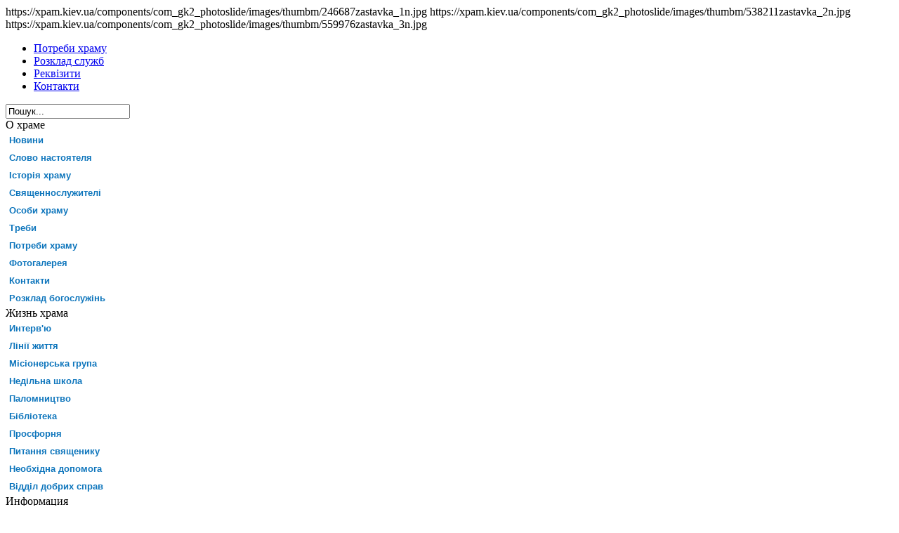

--- FILE ---
content_type: text/html; charset=utf-8
request_url: https://xpam.kiev.ua/Page-102.html
body_size: 11887
content:
<!DOCTYPE html PUBLIC "-//W3C//DTD XHTML 1.0 Transitional//EN" "http://www.w3.org/TR/xhtml1/DTD/xhtml1-transitional.dtd">
<html xmlns="http://www.w3.org/1999/xhtml" xml:lang="uk-ua" lang="uk-ua" >
 <head>
  <link rel="prev" href="/Page-101.html" />
  <link rel="next" href="/Page-103.html" />
  <meta http-equiv="X-UA-Compatible" content="IE=EmulateIE7" />
  <base href="https://xpam.kiev.ua/Page-102.html" />
  <meta http-equiv="content-type" content="text/html; charset=utf-8" />
  <meta name="robots" content="index, follow" />
  <meta name="keywords" content="храм на лесном, храм на лесном массиве, храм наталии, храм адриана, лесной массив храм, храм деснянский район, храм адриана и наталии, храм в киеве, киевский храм, киевские храмы, храмы города киева, храмы киева," />
  <meta name="description" content="Храм Святых мучеников Адриана и Наталии на Лесном массиве: г.Киев, Лесной проспект, 32, тел: (044) 516-38-81, (044) 518-80-63." />
  
  <title>Храм Святых мучеников Адриана и Наталии, г. Киев | Page 102</title>
  <link href="/templates/church1/favicon.ico" rel="shortcut icon" type="image/x-icon" />
  <link rel="stylesheet" href="/cache/widgetkit/widgetkit-a5b86b81.css" type="text/css" />
  <link rel="stylesheet" href="/plugins/system/jcemediabox/css/jcemediabox.css?380a314203b6e1c4df5166f3a813030a" type="text/css" />
  <link rel="stylesheet" href="/plugins/system/jcemediabox/themes/standard/css/style.css?d87dffc9fb8dea99ab4b1f595c76714f" type="text/css" />
  <link rel="stylesheet" href="https://xpam.kiev.ua/modules/mod_gk_news_image_1/css/style.php?text_block_background=1&amp;text_block_bgcolor=000000&amp;text_block_width=200&amp;text_block_opacity=0.75&amp;text_block_margin=50&amp;module_width=992&amp;module_height=250&amp;thumbnail_bar=0&amp;thumbnail_width=10&amp;thumbnail_height=10&amp;thumbnail_margin=4&amp;thumbnail_border=1&amp;thumbnail_bar_position=1&amp;image_x=0&amp;image_y=0&amp;slides_count=3&amp;tick_x=20&amp;tick_y=20&amp;modid=newsimage1&amp;thumbnail_border_color_inactive=000000&amp;base_bgcolor=000000" type="text/css" />
  <script type="text/javascript" src="/media/widgetkit/js/jquery.js"></script>
  <script type="text/javascript" src="/cache/widgetkit/widgetkit-0bae7364.js"></script>
  <script type="text/javascript" src="/plugins/content/avreloaded/silverlight.js"></script>
  <script type="text/javascript" src="/plugins/content/avreloaded/wmvplayer.js"></script>
  <script type="text/javascript" src="/plugins/content/avreloaded/swfobject.js"></script>
  <script type="text/javascript" src="/plugins/content/avreloaded/avreloaded.js"></script>
  <script type="text/javascript" src="/plugins/system/jcemediabox/js/jcemediabox.js?d95577726527bb372fd7fcb454409743"></script>
  <script type="text/javascript" src="/plugins/system/jcemediabox/addons/twitter-src.js?606c34dfbd58101dff23d61fd0507372"></script>
  <script type="text/javascript" src="/plugins/system/jcemediabox/addons/twitter.js?fb01846bc3db2e0d840d0fdc08b89efa"></script>
  <script type="text/javascript" src="https://xpam.kiev.ua/modules/mod_gk_news_image_1/js/mootools.js"></script>
  <script type="text/javascript" src="https://xpam.kiev.ua/modules/mod_gk_news_image_1/js/engine_compress.js"></script>
  <script type="text/javascript" src="https://xpam.kiev.ua/modules/mod_gk_news_image_1/js/importer.php?mid=newsimage1&amp;animation_slide_speed=1000&amp;animation_interval=4000&amp;autoanimation=1&amp;animation_slide_type=0&amp;animation_text_type=0&amp;base_bgcolor=000000&amp;text_block_opacity=0.75&amp;thumbnail_width=10&amp;thumbnail_margin=4&amp;thumbnail_border=1&amp;thumbnail_border_color=FFFFFF&amp;thumbnail_border_color_inactive=000000&amp;interface_x=0&amp;interface_y=20&amp;clickable_slides=0"></script>
  <script type="text/javascript">
JCEMediaBox.init({popup:{width:"",height:"",legacy:1,lightbox:0,shadowbox:0,resize:1,icons:0,overlay:1,overlayopacity:0.8,overlaycolor:"#000000",fadespeed:500,scalespeed:500,hideobjects:0,scrolling:"fixed",close:2,labels:{'close':'Close','next':'Next','previous':'Previous','cancel':'Cancel','numbers':'{$current} of {$total}'},cookie_expiry:"",google_viewer:0,pdfjs:0},tooltip:{className:"tooltip",opacity:0.8,speed:150,position:"br",offsets:{x: 16, y: 16}},base:"/",imgpath:"plugins/system/jcemediabox/img",theme:"standard",themecustom:"",themepath:"plugins/system/jcemediabox/themes"});
  </script>
  <script type='text/javascript'>
/*<![CDATA[*/
	var jax_live_site = 'https://xpam.kiev.ua/index.php';
	var jax_site_type = '1.5';
/*]]>*/
</script><script type="text/javascript" src="https://xpam.kiev.ua/plugins/system/pc_includes/ajax_1.3.js"></script>
  <script type="text/javascript" src="https://xpam.kiev.ua/modules/mod_swmenupro/transmenu_Packed.js"></script>
  <script type="text/javascript" src="https://xpam.kiev.ua/modules/mod_swmenupro/ClickShowHideMenu_Packed.js"></script>
  <style type='text/css'>
<!--
.click-menu168 { 
 width: 205px; 
 border: 0px solid #FFFFFF !important ; 
}
.click-menu168 .box1 {
 border: 0px solid #6AB0CE !important ; 
 background-color: #FFFFFF !important ; 
}
.click-menu168 .box1-hover{ 
 color: #FBF503 !important ; 
 background-color: #0D75BC  !important  ; 
 border: 0px solid #6AB0CE  !important  ; 
}
.click-menu168 .inbox1,
.click-menu168 .inbox1:visited ,
.click-menu168 .inbox1:active ,
.click-menu168 .inbox1:link 
{
 padding: 5px 5px 5px 5px  !important  ; 
width:205px  !important  ; 
 font-size: 13px  !important  ; 
 font-family: Arial, Helvetica, sans-serif  !important  ; 
 text-align: left  !important  ; 
 font-weight: bold  !important  ; 
 color: #0D75BC  !important  ; 
 text-decoration: none  !important  ; 
 margin-bottom:0px  !important  ; 
 display:block  !important  ; 
 white-space:nowrap  !important  ; 
}
.click-menu168 .inbox1:hover { 
 color: #FBF503  !important  ; 
 background-color: #0D75BC !important ; 
}
.click-menu168 .box1-open {
 background-color: #0D75BC !important ; 
 border: 0px solid #6AB0CE !important ; 
}
.click-menu168 .box1-open a.inbox1 { 
 color: #FBF503 !important ; 
}
.click-menu168 .box1-open a{
 color: #FBF503 !important ; 
}
.click-menu168 .box1-open-hover { 
 color: #FBF503 !important ; 
 background-color: #0D75BC !important ; 
 border: 0px solid #6AB0CE !important ; 
}
.click-menu168 .section { 
 border: 0px solid #FFFFFF !important ; 
 display: none; 
 filter: alpha(opacity=95)
}
.click-menu168 .section a {
 width: 205px; 
 background-color: #48B0FF !important ; 
 color: #FFFFFF !important ; 
 font-weight: bold !important ; 
 font-size: 13px !important ; 
 font-family: Arial, Helvetica, sans-serif !important ; 
 text-align: left !important ; 
 padding: 5px 5px 5px 5px !important ; 
 text-decoration: none !important ; 
}
.click-menu168 .section a:hover { 
 background-color: #FFFFCC !important ; 
 color: #0D75BC !important ; 
 text-decoration: none !important ; 
}
.click-menu168 a.inbox2,
.click-menu168 .inbox2:visited ,
.click-menu168 .inbox2:active 
{ 
 color: #FFFFFF !important ; 
 font-weight: bold !important ; 
 font-size: 13px !important ; 
 font-family: Arial, Helvetica, sans-serif !important ; 
 text-align: left !important ; 
 display:block; 
 border: 1px solid #124170 !important ; 
}
.click-menu168 a.inbox2-active ,
.click-menu168 .inbox2:hover {
 color: #0D75BC !important ; 
 font-weight: bold !important ; 
 font-size: 13px !important ; 
 font-family: Arial, Helvetica, sans-serif !important ; 
 border: 1px solid #124170 !important ; 
}
.click-menu168 .box2 { 
 background-color: #48B0FF !important ; 
 color: #FFFFFF !important ; 
 font-weight: bold !important ; 
 font-size: 13px !important ; 
 font-family: Arial, Helvetica, sans-serif !important ; 
 text-align: left !important ; 
}
.click-menu168 a.inbox2-active ,
.click-menu168 .box2-hover {
 background-color: #FFFFCC !important ; 
 color: #0D75BC !important ; 
 font-weight: bold !important ; 
 font-size: 13px !important ; 
 font-family: Arial, Helvetica, sans-serif !important ; 
 text-align: left !important ; 
 display:block; 
}
.click-menu168 .box1 .seq1,
.click-menu168 .box2 .seq1 
{
 display:    block; 
}
.click-menu168 #click-sub-active168 .seq2,
.click-menu168 .box1-hover .seq2,
.click-menu168 .box1-active .seq2, 
.click-menu168 .box2-hover .seq2, 
.click-menu168 .box2-active .seq2 
{ 
 display:    block; 
} 
.click-menu168 #click-sub-active168 .seq1,
.click-menu168 .box1-hover .seq1,
.click-menu168 .box1-open .seq1, 
.click-menu168 .box1-open-hover .seq1,
.click-menu168 .box1 .seq2,
.click-menu168 .box2-hover .seq1, 
.click-menu168 .box2 .seq2  
{ 
 display:    none; 
} 
.transMenu168 {
 position:absolute ; 
 overflow:hidden; 
 left:-1000px; 
 top:-1000px; 
}
.transMenu168 .content {
 position:absolute  ; 
}
.transMenu168 .items {
 width: 205px; border: 0px solid #FFFFFF ; 
 position:relative ; 
 left:0px; top:0px; 
 z-index:2; 
}
.transMenu168  td
{
 padding: 5px 5px 5px 5px !important;  
 font-size: 13px !important ; 
 font-family: Arial, Helvetica, sans-serif !important ; 
 text-align: left !important ; 
 font-weight: bold !important ; 
 color: #FFFFFF !important ; 
 border: 1px solid #124170 !important ; 
} 
#subwrap168 
{ 
 text-align: left ; 
}
.transMenu168  .item.hover td
{ 
 color: #0D75BC !important ; 
}
.transMenu168 .item { 
 height: -10px; text-decoration: none ; 
 cursor:pointer; 
}
.transMenu168 .background {
 background-color: #48B0FF !important ; 
 position:absolute ; 
 left:0px; top:0px; 
 z-index:1; 
 opacity:0.95; 
 filter:alpha(opacity=95) 
}
.transMenu168 .shadowRight { 
 position:absolute ; 
 z-index:3; 
 top:3px; width:2px; 
 opacity:0.95; 
 filter:alpha(opacity=95)
}
.transMenu168 .shadowBottom { 
 position:absolute ; 
 z-index:1; 
 left:3px; height:2px; 
 opacity:0.95; 
 filter:alpha(opacity=95)
}
.transMenu168 .item.hover {
 background-color: #FFFFCC !important ; 
}
.transMenu168 .item img { 
 margin-left:10px !important ; 
}
.transMenu168 img.seq1,
{
 display:    inline; 
}
.transMenu168 .item.hover img.seq2 
{
 display:   inline; 
}
.transMenu168 img.seq2,
.transMenu168 .item.hover img.seq1
{
 display:   none; 
}
#trans-active168 a img.seq1
{
 display: none;
}
#trans-active168 a img.seq2
{
 display: inline;
}

-->
</style>
  <style type='text/css'>
<!--
.click-menu169 { 
 width: 205px; 
 border: 0px solid #FFFFFF !important ; 
}
.click-menu169 .box1 {
 border: 0px solid #6AB0CE !important ; 
 background-color: #FFFFFF !important ; 
}
.click-menu169 .box1-hover{ 
 color: #FBF503 !important ; 
 background-color: #0D75BC  !important  ; 
 border: 0px solid #6AB0CE  !important  ; 
}
.click-menu169 .inbox1,
.click-menu169 .inbox1:visited ,
.click-menu169 .inbox1:active ,
.click-menu169 .inbox1:link 
{
 padding: 5px 5px 5px 5px  !important  ; 
width:205px  !important  ; 
 font-size: 13px  !important  ; 
 font-family: Arial, Helvetica, sans-serif  !important  ; 
 text-align: left  !important  ; 
 font-weight: bold  !important  ; 
 color: #0D75BC  !important  ; 
 text-decoration: none  !important  ; 
 margin-bottom:0px  !important  ; 
 display:block  !important  ; 
 white-space:nowrap  !important  ; 
}
.click-menu169 .inbox1:hover { 
 color: #FBF503  !important  ; 
 background-color: #0D75BC !important ; 
}
.click-menu169 .box1-open {
 background-color: #0D75BC !important ; 
 border: 0px solid #6AB0CE !important ; 
}
.click-menu169 .box1-open a.inbox1 { 
 color: #FBF503 !important ; 
}
.click-menu169 .box1-open a{
 color: #FBF503 !important ; 
}
.click-menu169 .box1-open-hover { 
 color: #FBF503 !important ; 
 background-color: #0D75BC !important ; 
 border: 0px solid #6AB0CE !important ; 
}
.click-menu169 .section { 
 border: 0px solid #FFFFFF !important ; 
 display: none; 
 filter: alpha(opacity=95)
}
.click-menu169 .section a {
 width: 205px; 
 background-color: #48B0FF !important ; 
 color: #FFFFFF !important ; 
 font-weight: bold !important ; 
 font-size: 13px !important ; 
 font-family: Arial, Helvetica, sans-serif !important ; 
 text-align: left !important ; 
 padding: 5px 5px 5px 5px !important ; 
 text-decoration: none !important ; 
}
.click-menu169 .section a:hover { 
 background-color: #FFFFCC !important ; 
 color: #0D75BC !important ; 
 text-decoration: none !important ; 
}
.click-menu169 a.inbox2,
.click-menu169 .inbox2:visited ,
.click-menu169 .inbox2:active 
{ 
 color: #FFFFFF !important ; 
 font-weight: bold !important ; 
 font-size: 13px !important ; 
 font-family: Arial, Helvetica, sans-serif !important ; 
 text-align: left !important ; 
 display:block; 
 border: 1px solid #124170 !important ; 
}
.click-menu169 a.inbox2-active ,
.click-menu169 .inbox2:hover {
 color: #0D75BC !important ; 
 font-weight: bold !important ; 
 font-size: 13px !important ; 
 font-family: Arial, Helvetica, sans-serif !important ; 
 border: 1px solid #124170 !important ; 
}
.click-menu169 .box2 { 
 background-color: #48B0FF !important ; 
 color: #FFFFFF !important ; 
 font-weight: bold !important ; 
 font-size: 13px !important ; 
 font-family: Arial, Helvetica, sans-serif !important ; 
 text-align: left !important ; 
}
.click-menu169 a.inbox2-active ,
.click-menu169 .box2-hover {
 background-color: #FFFFCC !important ; 
 color: #0D75BC !important ; 
 font-weight: bold !important ; 
 font-size: 13px !important ; 
 font-family: Arial, Helvetica, sans-serif !important ; 
 text-align: left !important ; 
 display:block; 
}
.click-menu169 .box1 .seq1,
.click-menu169 .box2 .seq1 
{
 display:    block; 
}
.click-menu169 #click-sub-active169 .seq2,
.click-menu169 .box1-hover .seq2,
.click-menu169 .box1-active .seq2, 
.click-menu169 .box2-hover .seq2, 
.click-menu169 .box2-active .seq2 
{ 
 display:    block; 
} 
.click-menu169 #click-sub-active169 .seq1,
.click-menu169 .box1-hover .seq1,
.click-menu169 .box1-open .seq1, 
.click-menu169 .box1-open-hover .seq1,
.click-menu169 .box1 .seq2,
.click-menu169 .box2-hover .seq1, 
.click-menu169 .box2 .seq2  
{ 
 display:    none; 
} 
.transMenu169 {
 position:absolute ; 
 overflow:hidden; 
 left:-1000px; 
 top:-1000px; 
}
.transMenu169 .content {
 position:absolute  ; 
}
.transMenu169 .items {
 width: 205px; border: 0px solid #FFFFFF ; 
 position:relative ; 
 left:0px; top:0px; 
 z-index:2; 
}
.transMenu169  td
{
 padding: 5px 5px 5px 5px !important;  
 font-size: 13px !important ; 
 font-family: Arial, Helvetica, sans-serif !important ; 
 text-align: left !important ; 
 font-weight: bold !important ; 
 color: #FFFFFF !important ; 
 border: 1px solid #124170 !important ; 
} 
#subwrap169 
{ 
 text-align: left ; 
}
.transMenu169  .item.hover td
{ 
 color: #0D75BC !important ; 
}
.transMenu169 .item { 
 height: -10px; text-decoration: none ; 
 cursor:pointer; 
}
.transMenu169 .background {
 background-color: #48B0FF !important ; 
 position:absolute ; 
 left:0px; top:0px; 
 z-index:1; 
 opacity:0.95; 
 filter:alpha(opacity=95) 
}
.transMenu169 .shadowRight { 
 position:absolute ; 
 z-index:3; 
 top:3px; width:2px; 
 opacity:0.95; 
 filter:alpha(opacity=95)
}
.transMenu169 .shadowBottom { 
 position:absolute ; 
 z-index:1; 
 left:3px; height:2px; 
 opacity:0.95; 
 filter:alpha(opacity=95)
}
.transMenu169 .item.hover {
 background-color: #FFFFCC !important ; 
}
.transMenu169 .item img { 
 margin-left:10px !important ; 
}
.transMenu169 img.seq1,
{
 display:    inline; 
}
.transMenu169 .item.hover img.seq2 
{
 display:   inline; 
}
.transMenu169 img.seq2,
.transMenu169 .item.hover img.seq1
{
 display:   none; 
}
#trans-active169 a img.seq1
{
 display: none;
}
#trans-active169 a img.seq2
{
 display: inline;
}

-->
</style>
  <style type='text/css'>
<!--
.click-menu170 { 
 width: 215px; 
 border: 0px solid #FFFFFF !important ; 
}
.click-menu170 .box1 {
 border: 0px solid #6AB0CE !important ; 
 background-color: #FFFFFF !important ; 
}
.click-menu170 .box1-hover{ 
 color: #FBF503 !important ; 
 background-color: #0D75BC  !important  ; 
 border: 0px solid #6AB0CE  !important  ; 
}
.click-menu170 .inbox1,
.click-menu170 .inbox1:visited ,
.click-menu170 .inbox1:active ,
.click-menu170 .inbox1:link 
{
 padding: 5px 5px 5px 5px  !important  ; 
width:215px  !important  ; 
 font-size: 13px  !important  ; 
 font-family: Arial, Helvetica, sans-serif  !important  ; 
 text-align: left  !important  ; 
 font-weight: bold  !important  ; 
 color: #0D75BC  !important  ; 
 text-decoration: none  !important  ; 
 margin-bottom:0px  !important  ; 
 display:block  !important  ; 
 white-space:nowrap  !important  ; 
}
.click-menu170 .inbox1:hover { 
 color: #FBF503  !important  ; 
 background-color: #0D75BC !important ; 
}
.click-menu170 .box1-open {
 background-color: #0D75BC !important ; 
 border: 0px solid #6AB0CE !important ; 
}
.click-menu170 .box1-open a.inbox1 { 
 color: #FBF503 !important ; 
}
.click-menu170 .box1-open a{
 color: #FBF503 !important ; 
}
.click-menu170 .box1-open-hover { 
 color: #FBF503 !important ; 
 background-color: #0D75BC !important ; 
 border: 0px solid #6AB0CE !important ; 
}
.click-menu170 .section { 
 border: 0px solid #FFFFFF !important ; 
 display: none; 
 filter: alpha(opacity=95)
}
.click-menu170 .section a {
 width: 215px; 
 background-color: #48B0FF !important ; 
 color: #FFFFFF !important ; 
 font-weight: bold !important ; 
 font-size: 13px !important ; 
 font-family: Arial, Helvetica, sans-serif !important ; 
 text-align: left !important ; 
 padding: 5px 5px 5px 5px !important ; 
 text-decoration: none !important ; 
}
.click-menu170 .section a:hover { 
 background-color: #FFFFCC !important ; 
 color: #0D75BC !important ; 
 text-decoration: none !important ; 
}
.click-menu170 a.inbox2,
.click-menu170 .inbox2:visited ,
.click-menu170 .inbox2:active 
{ 
 color: #FFFFFF !important ; 
 font-weight: bold !important ; 
 font-size: 13px !important ; 
 font-family: Arial, Helvetica, sans-serif !important ; 
 text-align: left !important ; 
 display:block; 
 border: 1px solid #124170 !important ; 
}
.click-menu170 a.inbox2-active ,
.click-menu170 .inbox2:hover {
 color: #0D75BC !important ; 
 font-weight: bold !important ; 
 font-size: 13px !important ; 
 font-family: Arial, Helvetica, sans-serif !important ; 
 border: 1px solid #124170 !important ; 
}
.click-menu170 .box2 { 
 background-color: #48B0FF !important ; 
 color: #FFFFFF !important ; 
 font-weight: bold !important ; 
 font-size: 13px !important ; 
 font-family: Arial, Helvetica, sans-serif !important ; 
 text-align: left !important ; 
}
.click-menu170 a.inbox2-active ,
.click-menu170 .box2-hover {
 background-color: #FFFFCC !important ; 
 color: #0D75BC !important ; 
 font-weight: bold !important ; 
 font-size: 13px !important ; 
 font-family: Arial, Helvetica, sans-serif !important ; 
 text-align: left !important ; 
 display:block; 
}
.click-menu170 .box1 .seq1,
.click-menu170 .box2 .seq1 
{
 display:    block; 
}
.click-menu170 #click-sub-active170 .seq2,
.click-menu170 .box1-hover .seq2,
.click-menu170 .box1-active .seq2, 
.click-menu170 .box2-hover .seq2, 
.click-menu170 .box2-active .seq2 
{ 
 display:    block; 
} 
.click-menu170 #click-sub-active170 .seq1,
.click-menu170 .box1-hover .seq1,
.click-menu170 .box1-open .seq1, 
.click-menu170 .box1-open-hover .seq1,
.click-menu170 .box1 .seq2,
.click-menu170 .box2-hover .seq1, 
.click-menu170 .box2 .seq2  
{ 
 display:    none; 
} 
.transMenu170 {
 position:absolute ; 
 overflow:hidden; 
 left:-1000px; 
 top:-1000px; 
}
.transMenu170 .content {
 position:absolute  ; 
}
.transMenu170 .items {
 width: 215px; border: 0px solid #FFFFFF ; 
 position:relative ; 
 left:0px; top:0px; 
 z-index:2; 
}
.transMenu170  td
{
 padding: 5px 5px 5px 5px !important;  
 font-size: 13px !important ; 
 font-family: Arial, Helvetica, sans-serif !important ; 
 text-align: left !important ; 
 font-weight: bold !important ; 
 color: #FFFFFF !important ; 
 border: 1px solid #124170 !important ; 
} 
#subwrap170 
{ 
 text-align: left ; 
}
.transMenu170  .item.hover td
{ 
 color: #0D75BC !important ; 
}
.transMenu170 .item { 
 text-decoration: none ; 
 cursor:pointer; 
}
.transMenu170 .background {
 background-color: #48B0FF !important ; 
 position:absolute ; 
 left:0px; top:0px; 
 z-index:1; 
 opacity:0.95; 
 filter:alpha(opacity=95) 
}
.transMenu170 .shadowRight { 
 position:absolute ; 
 z-index:3; 
 top:3px; width:2px; 
 opacity:0.95; 
 filter:alpha(opacity=95)
}
.transMenu170 .shadowBottom { 
 position:absolute ; 
 z-index:1; 
 left:3px; height:2px; 
 opacity:0.95; 
 filter:alpha(opacity=95)
}
.transMenu170 .item.hover {
 background-color: #FFFFCC !important ; 
}
.transMenu170 .item img { 
 margin-left:10px !important ; 
}
.transMenu170 img.seq1,
{
 display:    inline; 
}
.transMenu170 .item.hover img.seq2 
{
 display:   inline; 
}
.transMenu170 img.seq2,
.transMenu170 .item.hover img.seq1
{
 display:   none; 
}
#trans-active170 a img.seq1
{
 display: none;
}
#trans-active170 a img.seq2
{
 display: inline;
}

-->
</style>

 </head>
<body>
    <div id='fb-root'></div><script type='text/javascript'>
    
    // Load the SDK Asynchronously
    (function(d){
     var js, id = 'facebook-jssdk'; if (d.getElementById(id)) {return;}
     js = d.createElement('script'); js.id = id; js.async = true;
     js.src = '//connect.facebook.net/uk_UA/all.js';
     d.getElementsByTagName('head')[0].appendChild(js);
    }(document));
    
    </script>
<div id="art-page-background-simple-gradient">
</div>
<div id="art-main">
<div class="art-Sheet">
    <div class="art-Sheet-tl"></div>
    <div class="art-Sheet-tr"></div>
    <div class="art-Sheet-bl"></div>
    <div class="art-Sheet-br"></div>
    <div class="art-Sheet-tc"></div>
    <div class="art-Sheet-bc"></div>
    <div class="art-Sheet-cl"></div>
    <div class="art-Sheet-cr"></div>
    <div class="art-Sheet-cc"></div>
    <div class="art-Sheet-body">
<div class="art-Header">

<div id="gk_news_image_1-newsimage1" class="gk_news_image_1_wrapper">
	
			<span class="gk_news_image_1_slide" style="z-index:0;" title="/vnimanie.html">https://xpam.kiev.ua/components/com_gk2_photoslide/images/thumbm/246687zastavka_1n.jpg</span>						
		
			<span class="gk_news_image_1_slide" style="z-index:1;" title="/vnimanie.html">https://xpam.kiev.ua/components/com_gk2_photoslide/images/thumbm/538211zastavka_2n.jpg</span>						
		
			<span class="gk_news_image_1_slide" style="z-index:2;" title="/vnimanie.html">https://xpam.kiev.ua/components/com_gk2_photoslide/images/thumbm/559976zastavka_3n.jpg</span>						
		
		
		
	
		
			<div class="gk_news_image_1_preloader" style="z-index: 1000;"></div>
	</div>
</div>
    <div class="art-nav">
	<div class="l"></div>
	<div class="r"></div>
<ul class="art-menu"><li class="item95"><a href="/nuzhdy-xrama/index.html"><span class="l"> </span><span class="r"> </span><span class="t">Потреби храму</span></a></li><li class="item54"><a href="/raspisanie-sluzhb/index.html"><span class="l"> </span><span class="r"> </span><span class="t">Розклад служб</span></a></li><li class="item63"><a href="/rekvizity.html"><span class="l"> </span><span class="r"> </span><span class="t">Реквізити</span></a></li><li class="item62"><a href="/kontakty.html"><span class="l"> </span><span class="r"> </span><span class="t">Контакти</span></a></li></ul></div>


<div class="art-contentLayout">
<div class="art-sidebar1"><div class="art-Block">
		    <div class="art-Block-body">
		
				<div class="art-BlockContent">
		    <div class="art-BlockContent-body">
		
		<form action="index.php" method="post">
	<div class="search">
		<input name="searchword" id="mod_search_searchword" maxlength="20" alt="Пошук" class="inputbox" type="text" size="20" value="Пошук..."  onblur="if(this.value=='') this.value='Пошук...';" onfocus="if(this.value=='Пошук...') this.value='';" />	</div>
	<input type="hidden" name="task"   value="search" />
	<input type="hidden" name="option" value="com_search" />
	<input type="hidden" name="Itemid" value="1" />
</form>
				<div class="cleared"></div>
		    </div>
		</div>
		
		
				<div class="cleared"></div>
		    </div>
		</div>
		
<div class="art-Block">
		    <div class="art-Block-body">
		
		<div class="art-BlockHeader">
		    <div class="l"></div>
		    <div class="r"></div>
		    <div class="art-header-tag-icon">
		        <div class="t">
		О храме</div>
		    </div>
		</div>
				<div class="art-BlockContent">
		    <div class="art-BlockContent-body">
		
		
<!--SWmenuPro6.4 J1.5 clicktransmenu-->

<table border="0" cellspacing="0" cellpadding="0" id="click-menu168" class="click-menu168" > 
<tr><td> 
<div class='box1'>
<a  id="menu1681" class="inbox1" href="/" >Новини</a></div>
</td></tr> 
<tr><td> 
<div class='box1'>
<a  id="menu16889" class="inbox1" href="/slovo-nastoyatelya/index.html" >Слово настоятеля</a></div>
</td></tr> 
<tr><td> 
<div class='box1'>
<a  id="menu16853" class="inbox1" href="/istoriya-xrama/index.html" >Історія храму</a></div>
</td></tr> 
<tr><td> 
<div class='box1'>
<a  id="menu16855" class="inbox1" href="/svyaschenniki/index.html" >Священнослужителі</a></div>
</td></tr> 
<tr><td> 
<div class='box1'>
<a  id="menu16856" class="inbox1" href="/litsca-xrama/index.html" >Особи храму</a></div>
</td></tr> 
<tr><td> 
<div class='box1'>
<a id="menu16857" class="inbox1" href="javascript:void(0);" >Треби</a>
</div> 
<div class="section">
<div class="box2"><a id="menu16858" class="inbox2" href="/kreschenie/index.html" >Хрещення</a></div>
<div class="box2"><a id="menu16859" class="inbox2" href="/venchanie/index.html" >Вінчання</a></div>
</div></td></tr> 
<tr><td> 
<div class='box1'>
<a  id="menu16861" class="inbox1" href="/nuzhdy-xrama/index.html" >Потреби храму</a></div>
</td></tr> 
<tr><td> 
<div class='box1'>
<a  id="menu16878" class="inbox1" href="/fotogallery.html" >Фотогалерея</a></div>
</td></tr> 
<tr><td> 
<div class='box1'>
<a  id="menu16882" class="inbox1" href="/kontakty.html" >Контакти</a></div>
</td></tr> 
<tr><td> 
<div class='box1'>
<a  id="menu16888" class="inbox1" href="/raspisanie-sluzhb/index.html" >Розклад богослужінь</a></div>
</td></tr> 
</table> 
<script type="text/javascript">
<!--
var clickMenu168= new ClickShowHideMenu('click-menu168','','1');
clickMenu168.init();
-->
</script>
<div id="subwrap168"> 
<script type="text/javascript">
<!--
if (TransMenu.isSupported()) {
var ms = new TransMenuSet(TransMenu.direction.right, 10, 0, TransMenu.reference.topRight);
function init168() {
if (TransMenu.isSupported()) {
TransMenu.initialize();
}}
TransMenu.dingbatSize = 0;
TransMenu.spacerGif = "";
TransMenu.dingbatOn = "";
TransMenu.dingbatOff = ""; 
TransMenu.sub_indicator = false;
TransMenu.menuPadding = 0;
TransMenu.itemPadding = 0;
TransMenu.shadowSize = 2;
TransMenu.shadowOffset = 3;
TransMenu.shadowColor = "#888";
TransMenu.shadowPng = "https://xpam.kiev.ua/modules/mod_swmenupro/images/transmenu/grey-40.png";
TransMenu.backgroundColor = "#48B0FF";
TransMenu.backgroundPng = "https://xpam.kiev.ua/modules/mod_swmenupro/images/transmenu/white-90.png";
TransMenu.hideDelay = 100;
TransMenu.slideTime = 50;
TransMenu.modid = 168;
TransMenu.selecthack = 1;
TransMenu.renderAll();
if ( typeof window.addEventListener != "undefined" )
window.addEventListener( "load", init168, false );
else if ( typeof window.attachEvent != "undefined" ) {
window.attachEvent( "onload", init168 );
}else{
if ( window.onload != null ) {
var oldOnload = window.onload;
window.onload = function ( e ) {
oldOnload( e );
init168();
}
}else
window.onload = init168();
}
}
-->
</script>
</div>

<!--End SWmenuPro menu module-->

				<div class="cleared"></div>
		    </div>
		</div>
		
		
				<div class="cleared"></div>
		    </div>
		</div>
		
<div class="art-Block">
		    <div class="art-Block-body">
		
		<div class="art-BlockHeader">
		    <div class="l"></div>
		    <div class="r"></div>
		    <div class="art-header-tag-icon">
		        <div class="t">
		Жизнь храма</div>
		    </div>
		</div>
				<div class="art-BlockContent">
		    <div class="art-BlockContent-body">
		
		
<!--SWmenuPro6.4 J1.5 clicktransmenu-->

<table border="0" cellspacing="0" cellpadding="0" id="click-menu169" class="click-menu169" > 
<tr><td> 
<div class='box1'>
<a  id="menu16997" class="inbox1" href="/interv-u/index.html" >Интерв'ю</a></div>
</td></tr> 
<tr><td> 
<div class='box1'>
<a  id="menu16998" class="inbox1" href="/linii-zhizni/index.html" >Лінії життя</a></div>
</td></tr> 
<tr><td> 
<div class='box1'>
<a  id="menu169108" class="inbox1" href="/missionerskaya-gruppa/index.html" >Місіонерська група</a></div>
</td></tr> 
<tr><td> 
<div class='box1'>
<a  id="menu16965" class="inbox1" href="/voskresnaya-shkola/index.html" >Недільна школа</a></div>
</td></tr> 
<tr><td> 
<div class='box1'>
<a  id="menu16967" class="inbox1" href="/palomnichestvo/index.html" >Паломництво</a></div>
</td></tr> 
<tr><td> 
<div class='box1'>
<a  id="menu16979" class="inbox1" href="/biblioteka/index.html" >Бібліотека</a></div>
</td></tr> 
<tr><td> 
<div class='box1'>
<a  id="menu16980" class="inbox1" href="/prosfornaya/index.html" >Просфорня</a></div>
</td></tr> 
<tr><td> 
<div class='box1'>
<a  id="menu16977" class="inbox1" href="/vopros-svyaschenniku/index.html" >Питання священику</a></div>
</td></tr> 
<tr><td> 
<div class='box1'>
<a  id="menu16993" class="inbox1" href="/neobxodima-pomosch/index.html" >Необхідна допомога</a></div>
</td></tr> 
<tr><td> 
<div class='box1'>
<a  id="menu16994" class="inbox1" href="/otdel-dobryx-del/index.html" >Відділ добрих справ</a></div>
</td></tr> 
</table> 
<script type="text/javascript">
<!--
var clickMenu169= new ClickShowHideMenu('click-menu169','','1');
clickMenu169.init();
-->
</script>
<div id="subwrap169"> 
<script type="text/javascript">
<!--
if (TransMenu.isSupported()) {
var ms = new TransMenuSet(TransMenu.direction.right, 10, 0, TransMenu.reference.topRight);
function init169() {
if (TransMenu.isSupported()) {
TransMenu.initialize();
}}
TransMenu.dingbatSize = 0;
TransMenu.spacerGif = "";
TransMenu.dingbatOn = "";
TransMenu.dingbatOff = ""; 
TransMenu.sub_indicator = false;
TransMenu.menuPadding = 0;
TransMenu.itemPadding = 0;
TransMenu.shadowSize = 2;
TransMenu.shadowOffset = 3;
TransMenu.shadowColor = "#888";
TransMenu.shadowPng = "https://xpam.kiev.ua/modules/mod_swmenupro/images/transmenu/grey-40.png";
TransMenu.backgroundColor = "#48B0FF";
TransMenu.backgroundPng = "https://xpam.kiev.ua/modules/mod_swmenupro/images/transmenu/white-90.png";
TransMenu.hideDelay = 100;
TransMenu.slideTime = 50;
TransMenu.modid = 169;
TransMenu.selecthack = 1;
TransMenu.renderAll();
if ( typeof window.addEventListener != "undefined" )
window.addEventListener( "load", init169, false );
else if ( typeof window.attachEvent != "undefined" ) {
window.attachEvent( "onload", init169 );
}else{
if ( window.onload != null ) {
var oldOnload = window.onload;
window.onload = function ( e ) {
oldOnload( e );
init169();
}
}else
window.onload = init169();
}
}
-->
</script>
</div>

<!--End SWmenuPro menu module-->

				<div class="cleared"></div>
		    </div>
		</div>
		
		
				<div class="cleared"></div>
		    </div>
		</div>
		
<div class="art-Block">
		    <div class="art-Block-body">
		
		<div class="art-BlockHeader">
		    <div class="l"></div>
		    <div class="r"></div>
		    <div class="art-header-tag-icon">
		        <div class="t">
		Информация</div>
		    </div>
		</div>
				<div class="art-BlockContent">
		    <div class="art-BlockContent-body">
		
		
<!--SWmenuPro6.4 J1.5 clicktransmenu-->

<table border="0" cellspacing="0" cellpadding="0" id="click-menu170" class="click-menu170" > 
<tr><td> 
<div class='box1'>
<a id="menu17072" class="inbox1" href="javascript:void(0);" >Житіє святих</a>
</div> 
<div class="section">
<div class="box2"><a id="menu17073" class="inbox2" href="/adrian-i-nataliya/index.html" >Свв. мчч. Адріана та Наталії</a></div>
<div class="box2"><a id="menu17074" class="inbox2" href="/tat-yana/index.html" >Св. мц. Тетяни</a></div>
</div></td></tr> 
<tr><td> 
<div class='box1'>
<a  id="menu17081" class="inbox1" href="/videomaterialy/index.html" >Відеоматеріали</a></div>
</td></tr> 
<tr><td> 
<div class='box1'>
<a  id="menu17086" class="inbox1" href="/chital-nyyi-zal/index.html" >Читальна зала</a></div>
</td></tr> 
</table> 
<script type="text/javascript">
<!--
var clickMenu170= new ClickShowHideMenu('click-menu170','','1');
clickMenu170.init();
-->
</script>
<div id="subwrap170"> 
<script type="text/javascript">
<!--
if (TransMenu.isSupported()) {
var ms = new TransMenuSet(TransMenu.direction.right, 10, 0, TransMenu.reference.topRight);
function init170() {
if (TransMenu.isSupported()) {
TransMenu.initialize();
}}
TransMenu.dingbatSize = 0;
TransMenu.spacerGif = "";
TransMenu.dingbatOn = "";
TransMenu.dingbatOff = ""; 
TransMenu.sub_indicator = false;
TransMenu.menuPadding = 0;
TransMenu.itemPadding = 0;
TransMenu.shadowSize = 2;
TransMenu.shadowOffset = 3;
TransMenu.shadowColor = "#888";
TransMenu.shadowPng = "https://xpam.kiev.ua/modules/mod_swmenupro/images/transmenu/grey-40.png";
TransMenu.backgroundColor = "#48B0FF";
TransMenu.backgroundPng = "https://xpam.kiev.ua/modules/mod_swmenupro/images/transmenu/white-90.png";
TransMenu.hideDelay = 100;
TransMenu.slideTime = 50;
TransMenu.modid = 170;
TransMenu.selecthack = 1;
TransMenu.renderAll();
if ( typeof window.addEventListener != "undefined" )
window.addEventListener( "load", init170, false );
else if ( typeof window.attachEvent != "undefined" ) {
window.attachEvent( "onload", init170 );
}else{
if ( window.onload != null ) {
var oldOnload = window.onload;
window.onload = function ( e ) {
oldOnload( e );
init170();
}
}else
window.onload = init170();
}
}
-->
</script>
</div>

<!--End SWmenuPro menu module-->

				<div class="cleared"></div>
		    </div>
		</div>
		
		
				<div class="cleared"></div>
		    </div>
		</div>
		
</div>
<div class="art-content">

<div class="art-Post">
		    <div class="art-Post-body">
		<div class="art-Post-inner">
		
		<h1 class="art-PostHeader"> 
		<span class="componentheading">Храм Святых мучеников Адриана и Наталии, г. Киев</span>
		</h1>
		
				
		</div>
		
				<div class="cleared"></div>
		    </div>
		</div>
		

<div class="art-Post">
    <div class="art-Post-body">
<div class="art-Post-inner">
 <h2 class="art-PostHeader"> 
<a href="/speshite-delat-dobro.html" class="PostHeader">Спешите делать добро!</a>
</h2>

<div class="art-PostHeaderIcons art-metadata-icons">
Понеділок, 07 березня 2011, 00:00
</div>
<div class="art-PostContent">
<div class="art-article"><div style="text-align: right;"><em>8 марта - спешите делать добро!</em></div>
<div style="text-align: right;"><em>Разсуждения вслух &nbsp;православной христианки<br />&nbsp;</em></div>
<div style="text-align: justify;"><img style="float: left; margin-top: 5px; margin-right: 10px; margin-bottom: 5px; margin-left: 5px;" src="/images/stories/velikii_post.jpg" alt="velikii_post" width="250" height="249" /></div>
<div style="text-align: justify;">В этом году празднование Международного женского дня 8 марта попадает на начало Великого Поста. И для православного христианина это особенно радостно, так как дополнительные выходные дадут возможность побывать на особых службах, которые начинаются вечером в Прощеное воскресенье &nbsp;и длятся всю &nbsp;первую седмицу Великого Поста. Это и трогательный чин Прощения, и Великий покаянный канон св. прп. Андрея Критского, читаемый в храме по вечерам с понедельника по четверг.&nbsp;<br /><br />В прошедшие годы я благодарна празднику 8 марта за возможность побывать на Литургии Преждеосвященных &nbsp;Даров, на службе св. Феодору Тирону.</div>
<div style="text-align: justify;">&nbsp;</div>
<div style="text-align: justify;">Ведь в Российской империи вся первая седмица Великого Поста была выходной, закрывались мясные лавки, трактиры, увеселительные заведения, и гражданам давалась возможность всецело посвятить себя церковной молитве, поговеть и причаститься к Торжеству Православия, которое празднуется в первое воскресенье Великого Поста.</div><p>
 <span class="art-button-wrapper">
  <span class="l"> </span>
  <span class="r"> </span>
  <a class="readon art-button" href="/speshite-delat-dobro.html">
  Детальніше...  </a>
 </span>
</p>
<span class="article_separator">&nbsp;</span>
</div>
<div class="cleared"></div>

</div>

		<div class="cleared"></div>
    </div>
</div>



		<table width="100%" cellpadding="0" cellspacing="0">
		<tr>
										<td valign="top" width="100%" class="article_column">
				
<div class="art-Post">
    <div class="art-Post-body">
<div class="art-Post-inner">
 <h2 class="art-PostHeader"> 
<a href="/podvedenie-itogov.html" class="PostHeader">Подведение итогов </a>
</h2>

<div class="art-PostHeaderIcons art-metadata-icons">
Вівторок, 01 березня 2011, 00:00
</div>
<div class="art-PostContent">
<div class="art-article"><p>26 февраля стало днем своеобразного подведения итогов еще одного периода приходской жизни. После водосвятного молебна в трапезной нашего храма отец Роман благословил отметить почетными грамотами тех, кто своими интеллектуальными, моральными, физическими и материальными усилиями участвует в развитии прихода.</p>
<p>Как отметил наш настоятель: "Такая традиция есть у нас с первых времен существования прихода для того, чтоб награжденные еще более прилежали к добродетели, и, взирая на грамоту, еще более ревностно трудились во славу Божию, поминая в своих молитва весь причт. Уповаем, что Господь видит даже минимальные порывы ваших сердец и каждому даст награду, которую вы в силах понести."<br /><br />Храни вас Господь, дорогие братья и сестры!</p></div><span class="article_separator">&nbsp;</span>
</div>
<div class="cleared"></div>

</div>

		<div class="cleared"></div>
    </div>
</div>



<div class="art-Post">
    <div class="art-Post-body">
<div class="art-Post-inner">
 <h2 class="art-PostHeader"> 
<a href="/beseda-s-pravoslavnym-psixologom-martushevym-alekseem-leonidovichem.html" class="PostHeader">Беседа с православным психологом Мартюшевым Алексеем Леонидовичем</a>
</h2>

<div class="art-PostHeaderIcons art-metadata-icons">
Середа, 16 лютого 2011, 14:02
</div>
<div class="art-PostContent">
<div class="art-article"><p>19 февраля в помещении колледжа им. Сухомлинского В. О., в 13.00 состоится беседа с православным психологом Мартюшевым Алексеем Леонидовичем на тему: <em>"Важность семейного общения в воспитании детей". </em>Желательно приходить семейными парами.</p>
<p><a href="http://www.ukrcollege.kiev.ua/contakt.html">Карта проезда</a></p></div><span class="article_separator">&nbsp;</span>
</div>
<div class="cleared"></div>

</div>

		<div class="cleared"></div>
    </div>
</div>



<div class="art-Post">
    <div class="art-Post-body">
<div class="art-Post-inner">
 <h2 class="art-PostHeader"> 
<a href="/novosti-nashego-prixoda.html" class="PostHeader">Новости нашего прихода</a>
</h2>

<div class="art-PostHeaderIcons art-metadata-icons">
Середа, 16 лютого 2011, 13:43
</div>
<div class="art-PostContent">
<div class="art-article">У нас на приходе в феврале случилась тройная радость.<br /><br />Во-первых, 5 февраля мы дружно отмечали День рождения настоятеля, и по этому случаю на сайте был организован праздничный поздравительный марафон, с плодами которого можно ознакомиться на нашем сайте.<br /><br />Во-вторых, на 11 февраля приходится День Ангела отца Романа, совсем скоро наши прихожане смогут оценить дар храму — чудесной красоты зеленые ризы, в покупке которых приняло участие большое количество парафиян - и стар, и млад были рады стараться для благолепия священнического облачения, которое изрядно стоит. Но, поверьте, &nbsp;это действительно стоит того!<br /><br />Порадовало и то, что нашлись благодетели и для такого жизненно важного и &nbsp;проблемного участка, как застекление звонниц храма. Одна звонница обходится в 10 тысяч гривен и без помощи извне это просто почти неподъемная сумма. Но теперь, благодаря помощи тех, кого Господь во Царствии Своем по надежде нашей не забудет, в воскресной школе и просфорне появилось долгожданное тепло. Да и вся постройка теперь меньше страдает. Осталось еще совсем чуть-чуть — застеклить последнюю звонницу...</div><span class="article_separator">&nbsp;</span>
</div>
<div class="cleared"></div>

</div>

		<div class="cleared"></div>
    </div>
</div>



<div class="art-Post">
    <div class="art-Post-body">
<div class="art-Post-inner">
 <h2 class="art-PostHeader"> 
<a href="/ves-mir-teatr-byt-mozhet.html" class="PostHeader">ВЕСЬ МИР - ТЕАТР? Быть может...   </a>
</h2>

<div class="art-PostHeaderIcons art-metadata-icons">
Понеділок, 14 лютого 2011, 00:00
</div>
<div class="art-PostContent">
<div class="art-article"><p style="text-align: justify;"><img height="166" width="250" src="/images/stories/tetr.jpg" alt="tetr" style="margin: 5px 10px 5px 5px; float: left;" />13 февраля, воскресенье.<a href="/component/option,com_morfeoshow/gallery,58/task,view/"> Премьера кукольного театра</a>. Последние приготовления, шорохи, сдержанный шепот - и вот действие начинается... Глядя на неподдельную искренность и волнительную старательность маленьких воспитанников нашей воскресной школы, в душу закрадывается сомнение по поводу правдивости растиражированной цитаты великого Шекспира. Наши ребята явно стараются по-настоящему, и все у них искреннее и свежее. Радосно, что и зрителей на представлении было много, и домашние дела-хлопоты не смогли затмить радосного любопытства: а что же будет за спектакль?<br /><br />И вот, в нижнем храме собрались воодушевленные зрители. Было инетересно все: декорация, куклы, игра юных актеров. И вот знакомый сюжет рождественского вертепа вновь ожил - в прямом смысле - в руках наших кукловодов... За дверью бушевали нешуточные холода февраля, а внутри было тепло и уютно. Наверное, это было чуточку как в тех яслях, в которых на свет появился Спаситель...<br /><br />Спасибо огромное всем зрителям и учасникам красочного действия за то, что подарили нам то, чего всегда не хватает - еще один маленький кусочек Рождества...</p></div><span class="article_separator">&nbsp;</span>
</div>
<div class="cleared"></div>

</div>

		<div class="cleared"></div>
    </div>
</div>


</td>
								</tr>
		</table>
<div class="art-Post">
		    <div class="art-Post-body">
		<div class="art-Post-inner">
		
				<div class="art-PostContent">
		
		<div class="blog_more">
<div>
	<strong>Більше статтей...</strong>
</div>
<ul>
	<li>
		<a class="blogsection" href="/pozdravlyaem-nastoyatelya-s-dnem-angela.html">
			Поздравляем настоятеля с Днем Ангела!</a>
	</li>
	<li>
		<a class="blogsection" href="/pozdravlyaem-nastoyatelya-s-dnem-rozhdeniya.html">
			Поздравляем настоятеля с Днем рождения!</a>
	</li>
	<li>
		<a class="blogsection" href="/milost-vashix-serdetsc-sobrannaya-voedino.html">
			Милость ваших сердец, собранная воедино</a>
	</li>
	<li>
		<a class="blogsection" href="/c-dnem-pamyati-svyatoyi-muchenitscy-tatiany.html">
			C днём памяти святой мученицы Татианы!</a>
	</li>
</ul>
</div>

		</div>
		<div class="cleared"></div>
		
		
		</div>
		
				<div class="cleared"></div>
		    </div>
		</div>
		
<div class="art-Post">
		    <div class="art-Post-body">
		<div class="art-Post-inner">
		
				<div class="art-PostContent">
		
		<div id="navigation">
	<p>&lt;&lt; <a title="Початок" href="/index.html" class="pagenav">Початок</a> &lt; <a title="Попередня" href="/Page-101.html" rel="prev" class="pagenav">Попередня</a> <a title="101" href="/Page-101.html" rel="prev" class="pagenav">101</a> <span class="pagenav">102</span> <a title="103" href="/Page-103.html" rel="next" class="pagenav">103</a> <a title="104" href="/Page-104.html" class="pagenav">104</a> <a title="105" href="/Page-105.html" class="pagenav">105</a> <a title="106" href="/Page-106.html" class="pagenav">106</a> <a title="107" href="/Page-107.html" class="pagenav">107</a> <a title="108" href="/Page-108.html" class="pagenav">108</a> <a title="109" href="/Page-109.html" class="pagenav">109</a> <a title="Наступна" href="/Page-103.html" rel="next" class="pagenav">Наступна</a> &gt; <a title="Кінець" href="/Page-109.html" class="pagenav">Кінець</a> &gt;&gt;</p>
	<p>Сторінка 102 з 109</p>
</div>

		</div>
		<div class="cleared"></div>
		
		
		</div>
		
				<div class="cleared"></div>
		    </div>
		</div>
		



</div>

</div>
<div class="cleared"></div>

<table class="position" cellpadding="0" cellspacing="0" border="0">
<tr valign="top">
  <td width="67%"><div class="art-Block">
		    <div class="art-Block-body">
		
		<div class="art-BlockHeader">
		    <div class="l"></div>
		    <div class="r"></div>
		    <div class="art-header-tag-icon">
		        <div class="t">
		Проект храмового комплексу</div>
		    </div>
		</div>
				<div class="art-BlockContent">
		    <div class="art-BlockContent-body">
		
		<p><a href="/images/stories/maket/maket22.png" class="jcepopup" title="Проект храмового комплекса парафии свв. мчч. Адриана и Наталии. Архитектор: Занько Григорий Дмитриевич."><img src="/images/stories/maket/maket1.png" alt="maket1" width="311" height="100" /></a><br /><a href="/images/stories/maket/maket11.png" class="jcepopup" title="Проект храмового комплекса парафии свв. мчч. Адриана и Наталии. Архитектор: Занько Григорий Дмитриевич. "><img src="/images/stories/maket/maket2.png" alt="maket2" width="311" height="100" /></a></p>
				<div class="cleared"></div>
		    </div>
		</div>
		
		
				<div class="cleared"></div>
		    </div>
		</div>
		
</td>
  <td><div class="art-Block">
		    <div class="art-Block-body">
		
		<div class="art-BlockHeader">
		    <div class="l"></div>
		    <div class="r"></div>
		    <div class="art-header-tag-icon">
		        <div class="t">
		Останні новини</div>
		    </div>
		</div>
				<div class="art-BlockContent">
		    <div class="art-BlockContent-body">
		
		<ul class="latestnews">
	<li class="latestnews">
		<a href="/rozklad-bogosluzhіn-na-sіchen-2026-roku.html" class="latestnews">
			Розклад богослужінь на січень 2026 року</a>
	</li>
	<li class="latestnews">
		<a href="/zaproshuєmo-u-palomnitsctvo-28-zhovtnya-2023-roku.html" class="latestnews">
			Запрошуємо у паломництво 28 жовтня 2023 року</a>
	</li>
	<li class="latestnews">
		<a href="/prixozhanka-nashego-xrama-predostavit-uslugi-po-dizayinu-i-izgotovleniu-shtor.html" class="latestnews">
			Прихожанка нашего храма предоставит услуги по дизайну и изготовлению штор </a>
	</li>
	<li class="latestnews">
		<a href="/sdaetsya-koyiko-mesto-dlya-pravoslavnoyi-devushki-ili-zhenschiny.html" class="latestnews">
			Сдается койко-место для православной девушки или женщины</a>
	</li>
	<li class="latestnews">
		<a href="/protoієreyi-vіtalіyi-prixod-ko.html" class="latestnews">
			Протоієрей Віталій  Приходько</a>
	</li>
	<li class="latestnews">
		<a href="/remont-vzuttya-shkіryanix-virobіv-zamіna-bliskavok.html" class="latestnews">
			Ремонт взуття, шкіряних виробів, заміна блискавок</a>
	</li>
	<li class="latestnews">
		<a href="/nuzhna-vasha-pomosch.html" class="latestnews">
			Нужна ваша помощь</a>
	</li>
	<li class="latestnews">
		<a href="/ischu-rabotu-uchitelya-nyani-sidelki.html" class="latestnews">
			  Ищу работу учителя, няни, сиделки</a>
	</li>
</ul>
				<div class="cleared"></div>
		    </div>
		</div>
		
		
				<div class="cleared"></div>
		    </div>
		</div>
		
</td>
</tr>
</table>

<div class="art-Footer">
 <div class="art-Footer-inner">
    <div class="art-Footer-text">
    <div class="art-nostyle">
<table style="width: 900px;" border="0">
<tbody>
<tr>
<td>
<p>© 2010&nbsp;<a href="https://xpam.kiev.ua"><strong>Храм святых мучеников Адриана и Наталии</strong></a> - сайт создан и работает по благословению протоиерея <a href="/svyaschenniki/"><strong>Романа Матюшенко</strong></a>.<br />Е-mail: <a href="/cdn-cgi/l/email-protection#abcacfc6c2c5c2d8dfd9cadfc4d9ebd3dbcac685c0c2cedd85deca">administrator[@]xpam.kiev.ua</a>&nbsp;<a href="https://plus.google.com/100195124112201409684" rel="author" style="font-family: Verdana, Arial, Helvetica, sans-serif; font-size: 11px; line-height: normal;" title="Все материалы сайта защищены авторскими правами">Авторство подтверждено Google+</a></p>
<p><span style="color: #333333;">Партнерские ссылки: <a href="http://superseo.com.ua/" title="комплексное продвижение в интернете"><span style="color: #333333;">комплексное продвижение в интернете</span></a>, <a href="http://expostore.com.ua/" target="_blank" title="мобильные стенды">мобильные стенды</a>, <a href="http://expoline.com.ua/" target="_blank" title="выставочные стенды"><span style="color: #333333;">выставочные стенды</span></a>, <a href="https://expo-online.center/ru-RU/" target="_blank" title="онлайн выставки">онлайн выставки</a></span></p>
</td>
<td align="right"><a href="https://plus.google.com/108580359158923941590" rel="publisher" style="text-decoration: none;" title="Мы в Google+"><img style="border: 0; width: 32px; height: 32px;" src="//ssl.gstatic.com/images/icons/gplus-32.png" alt="Мы в Google+" /></a></td>
</tr>
</tbody>
</table></div>
    </div>
 </div>
 <div class="art-Footer-background"></div>
</div>

		<div class="cleared"></div>
    </div>
</div>
<div class="cleared"></div>
</div>

<script data-cfasync="false" src="/cdn-cgi/scripts/5c5dd728/cloudflare-static/email-decode.min.js"></script><script defer src="https://static.cloudflareinsights.com/beacon.min.js/vcd15cbe7772f49c399c6a5babf22c1241717689176015" integrity="sha512-ZpsOmlRQV6y907TI0dKBHq9Md29nnaEIPlkf84rnaERnq6zvWvPUqr2ft8M1aS28oN72PdrCzSjY4U6VaAw1EQ==" data-cf-beacon='{"version":"2024.11.0","token":"33ecd71095f84f42acfcaea54159a15c","r":1,"server_timing":{"name":{"cfCacheStatus":true,"cfEdge":true,"cfExtPri":true,"cfL4":true,"cfOrigin":true,"cfSpeedBrain":true},"location_startswith":null}}' crossorigin="anonymous"></script>
</body> 
</html>
  <link rel="stylesheet" href="/templates/system/css/system.css" type="text/css" />
  <link rel="stylesheet" href="/templates/system/css/general.css" type="text/css" />

  <link rel="stylesheet" type="text/css" href="/templates/church1/css/template.css" />
  <!--[if IE 6]><link rel="stylesheet" href="/templates/church1/css/template.ie6.css" type="text/css" media="screen" /><![endif]-->
  <!--[if IE 7]><link rel="stylesheet" href="/templates/church1/css/template.ie7.css" type="text/css" media="screen" /><![endif]-->
  <script type="text/javascript" src="/templates/church1/script.js"></script>